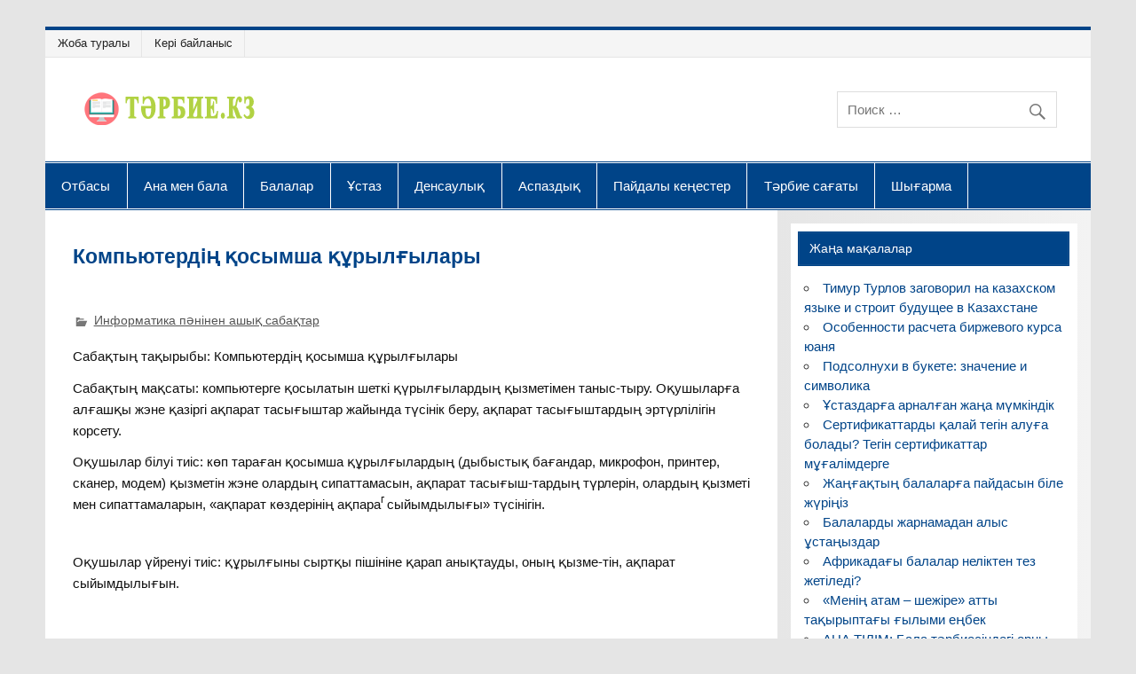

--- FILE ---
content_type: text/html; charset=UTF-8
request_url: https://www.tarbie.kz/12873
body_size: 11911
content:
<!DOCTYPE html><html lang="ru-RU"><head><meta charset="UTF-8" /><meta name="viewport" content="width=device-width, initial-scale=1, user-scalable=1, shrink-to-fit=no"><link rel="profile" href="http://gmpg.org/xfn/11" /><link rel="pingback" href="https://www.tarbie.kz/xmlrpc.php" /><meta name='robots' content='index, follow, max-image-preview:large, max-snippet:-1, max-video-preview:-1' /><link media="all" href="https://www.tarbie.kz/wp-content/cache/autoptimize/css/autoptimize_1f56ea519d0af9f18ab540b5ca0706de.css" rel="stylesheet"><title>🙋️ Компьютердің қосымша құрылғылары - Тәрбие.kz</title><meta name="description" content="Сабақтың тақырыбы: Компьютердің қосымша құрылғылары Сабақтың мақсаты: компьютерге қосылатын шеткі қүрылғылардың қызметімен таныс-тыру. Оқушыларға алғашқы" /><link rel="canonical" href="https://www.tarbie.kz/12873" /><meta property="og:locale" content="ru_RU" /><meta property="og:type" content="article" /><meta property="og:title" content="Компьютердің қосымша құрылғылары - Тәрбие.kz" /><meta property="og:description" content="Сабақтың тақырыбы: Компьютердің қосымша құрылғылары Сабақтың мақсаты: компьютерге қосылатын шеткі қүрылғылардың қызметімен таныс-тыру. Оқушыларға алғашқы" /><meta property="og:url" content="https://www.tarbie.kz/12873" /><meta property="og:site_name" content="Тәрбие.kz" /><meta property="article:published_time" content="2015-05-10T17:28:40+00:00" /><meta name="author" content="admin" /><meta name="twitter:card" content="summary_large_image" /><meta name="twitter:label1" content="Написано автором" /><meta name="twitter:data1" content="admin" /> <script type="application/ld+json" class="yoast-schema-graph">{"@context":"https://schema.org","@graph":[{"@type":"Article","@id":"https://www.tarbie.kz/12873#article","isPartOf":{"@id":"https://www.tarbie.kz/12873"},"author":{"name":"admin","@id":"https://www.tarbie.kz/#/schema/person/bf9fe67520b2d1e6298aaacd54229a68"},"headline":"Компьютердің қосымша құрылғылары","datePublished":"2015-05-10T17:28:40+00:00","mainEntityOfPage":{"@id":"https://www.tarbie.kz/12873"},"wordCount":240,"publisher":{"@id":"https://www.tarbie.kz/#organization"},"articleSection":["Информатика пәнінен ашық сабақтар"],"inLanguage":"ru-RU"},{"@type":"WebPage","@id":"https://www.tarbie.kz/12873","url":"https://www.tarbie.kz/12873","name":"Компьютердің қосымша құрылғылары - Тәрбие.kz","isPartOf":{"@id":"https://www.tarbie.kz/#website"},"datePublished":"2015-05-10T17:28:40+00:00","description":"Сабақтың тақырыбы: Компьютердің қосымша құрылғылары Сабақтың мақсаты: компьютерге қосылатын шеткі қүрылғылардың қызметімен таныс-тыру. Оқушыларға алғашқы","breadcrumb":{"@id":"https://www.tarbie.kz/12873#breadcrumb"},"inLanguage":"ru-RU","potentialAction":[{"@type":"ReadAction","target":["https://www.tarbie.kz/12873"]}]},{"@type":"BreadcrumbList","@id":"https://www.tarbie.kz/12873#breadcrumb","itemListElement":[{"@type":"ListItem","position":1,"name":"Главная страница","item":"https://www.tarbie.kz/"},{"@type":"ListItem","position":2,"name":"Барлық жазбалар","item":"https://www.tarbie.kz/zhazba"},{"@type":"ListItem","position":3,"name":"Компьютердің қосымша құрылғылары"}]},{"@type":"WebSite","@id":"https://www.tarbie.kz/#website","url":"https://www.tarbie.kz/","name":"Тәрбие.kz","description":"Қазақстанның педагогикалық журналы","publisher":{"@id":"https://www.tarbie.kz/#organization"},"potentialAction":[{"@type":"SearchAction","target":{"@type":"EntryPoint","urlTemplate":"https://www.tarbie.kz/?s={search_term_string}"},"query-input":{"@type":"PropertyValueSpecification","valueRequired":true,"valueName":"search_term_string"}}],"inLanguage":"ru-RU"},{"@type":"Organization","@id":"https://www.tarbie.kz/#organization","name":"Тәрбие.kz","url":"https://www.tarbie.kz/","logo":{"@type":"ImageObject","inLanguage":"ru-RU","@id":"https://www.tarbie.kz/#/schema/logo/image/","url":"https://www.tarbie.kz/wp-content/uploads/2017/06/log1.png","contentUrl":"https://www.tarbie.kz/wp-content/uploads/2017/06/log1.png","width":200,"height":40,"caption":"Тәрбие.kz"},"image":{"@id":"https://www.tarbie.kz/#/schema/logo/image/"}},{"@type":"Person","@id":"https://www.tarbie.kz/#/schema/person/bf9fe67520b2d1e6298aaacd54229a68","name":"admin","url":"https://www.tarbie.kz/author/admin"}]}</script>  <script type="text/javascript" src="https://www.tarbie.kz/wp-includes/js/jquery/jquery.min.js" id="jquery-core-js"></script> <script type="text/javascript" id="jquery-js-after">jQuery(document).ready(function() {
	jQuery(".c0720d31ace3803893387ac52eddb93f").click(function() {
		jQuery.post(
			"https://www.tarbie.kz/wp-admin/admin-ajax.php", {
				"action": "quick_adsense_onpost_ad_click",
				"quick_adsense_onpost_ad_index": jQuery(this).attr("data-index"),
				"quick_adsense_nonce": "631665bb6d",
			}, function(response) { }
		);
	});
});</script> <!--[if lt IE 9]> <script type="text/javascript" src="https://www.tarbie.kz/wp-content/themes/smartline-lite/js/html5shiv.min.js" id="html5shiv-js"></script> <![endif]--> <script type="text/javascript" id="smartline-lite-jquery-frontpage_slider-js-extra">var smartline_slider_params = {"animation":"horizontal","speed":"7000"};</script> <script type="text/javascript" id="smartline-lite-jquery-navigation-js-extra">var smartline_menu_title = "\u041c\u0435\u043d\u044e";</script>  <script>window.yaContextCb=window.yaContextCb||[]</script> <script src="https://yandex.ru/ads/system/context.js" async></script><link rel="icon" href="https://www.tarbie.kz/wp-content/uploads/2018/03/cropped-icon_step_3-0-1-32x32.png" sizes="32x32" /><link rel="icon" href="https://www.tarbie.kz/wp-content/uploads/2018/03/cropped-icon_step_3-0-1-192x192.png" sizes="192x192" /><link rel="apple-touch-icon" href="https://www.tarbie.kz/wp-content/uploads/2018/03/cropped-icon_step_3-0-1-180x180.png" /><meta name="msapplication-TileImage" content="https://www.tarbie.kz/wp-content/uploads/2018/03/cropped-icon_step_3-0-1-270x270.png" /></head><body class="post-template-default single single-post postid-12873 single-format-standard wp-custom-logo"><div id="wrapper" class="hfeed" itemscope itemtype="https://schema.org/WebSite"><meta itemprop="url" content="https://www.tarbie.kz/12873"/><div id="header-wrap"><nav id="topnav" class="clearfix" role="navigation"><ul id="topnav-menu" class="top-navigation-menu"><li id="menu-item-35994" class="menu-item menu-item-type-post_type menu-item-object-page menu-item-35994"><a href="https://www.tarbie.kz/about">Жоба туралы</a></li><li id="menu-item-35995" class="menu-item menu-item-type-post_type menu-item-object-page menu-item-35995"><a href="https://www.tarbie.kz/keri-baylanys">Кері байланыс</a></li></ul></nav><header id="header" class="clearfix" role="banner"><div id="logo" class="clearfix"> <a href="https://www.tarbie.kz/" class="custom-logo-link" rel="home"><img width="200" height="40" src="https://www.tarbie.kz/wp-content/uploads/2017/06/log1.png" class="custom-logo" alt="Тәрбие.kz" decoding="async" /></a></div><div id="header-content" class="clearfix"><div id="header-search"><form role="search" method="get" class="search-form" action="https://www.tarbie.kz/"   itemprop="potentialAction" itemscope itemtype="https://schema.org/SearchAction"> <label> <span class="screen-reader-text">Поиск для:</span><meta itemprop="target" content="https://www.tarbie.kz/?s={s}"/> <input  itemprop="query-input"  type="search" class="search-field" placeholder="Поиск &hellip;" value="" name="s"> </label> <button type="submit" class="search-submit"> <span class="genericon-search"></span> </button></form></div></div></header></div><div id="navi-wrap"><nav id="mainnav" class="clearfix" role="navigation"><ul id="mainnav-menu" class="main-navigation-menu"><li id="menu-item-36128" class="menu-item menu-item-type-taxonomy menu-item-object-category menu-item-36128"><a href="https://www.tarbie.kz/category/otbasi">Отбасы</a></li><li id="menu-item-35633" class="menu-item menu-item-type-taxonomy menu-item-object-category menu-item-35633"><a href="https://www.tarbie.kz/category/ana-bala">Ана мен бала</a></li><li id="menu-item-36481" class="menu-item menu-item-type-taxonomy menu-item-object-category menu-item-36481"><a href="https://www.tarbie.kz/category/bala">Балалар</a></li><li id="menu-item-36522" class="menu-item menu-item-type-taxonomy menu-item-object-category menu-item-36522"><a href="https://www.tarbie.kz/category/ustaz">Ұстаз</a></li><li id="menu-item-36468" class="menu-item menu-item-type-taxonomy menu-item-object-category menu-item-36468"><a href="https://www.tarbie.kz/category/densaulyk">Денсаулық</a></li><li id="menu-item-36469" class="menu-item menu-item-type-taxonomy menu-item-object-category menu-item-36469"><a href="https://www.tarbie.kz/category/aspaz">Аспаздық</a></li><li id="menu-item-35991" class="menu-item menu-item-type-taxonomy menu-item-object-category menu-item-35991"><a href="https://www.tarbie.kz/category/articles">Пайдалы кеңестер</a></li><li id="menu-item-37611" class="menu-item menu-item-type-taxonomy menu-item-object-category menu-item-37611"><a href="https://www.tarbie.kz/category/terbie-sagaty">Тәрбие сағаты</a></li><li id="menu-item-37612" class="menu-item menu-item-type-taxonomy menu-item-object-category menu-item-37612"><a href="https://www.tarbie.kz/category/shygarma">Шығарма</a></li></ul></nav></div><div id="wrap" class="clearfix"><section id="content" class="primary" role="main"><article id="post-12873" class="post-12873 post type-post status-publish format-standard hentry category-informatika-peninen-ashyk-sabaktar"><h1 class="entry-title post-title">Компьютердің қосымша құрылғылары</h1><div class="adv2"><div id="yandex_rtb_R-A-17667825-1"></div> <script>window.yaContextCb.push(()=>{
            Ya.Context.AdvManager.render({
                "blockId": "R-A-17667825-1",
                "renderTo": "yandex_rtb_R-A-17667825-1"
            })
        })</script> <div id="yandex_rtb_R-A-17667825-2"></div> <script>window.yaContextCb.push(()=>{
            Ya.Context.AdvManager.render({
                "blockId": "R-A-17667825-2",
                "renderTo": "yandex_rtb_R-A-17667825-2"
            })
        })</script> </div><div class="entry-meta postmeta"> <span class="meta-category"> <a href="https://www.tarbie.kz/category/informatika-peninen-ashyk-sabaktar" rel="category tag">Информатика пәнінен ашық сабақтар</a> </span></div><div class="entry clearfix"><p>Сабақтың тақырыбы: Компьютердің қосымша құрылғылары</p><p>Сабақтың мақсаты: компьютерге қосылатын шеткі қүрылғылардың қызметімен таныс-тыру. Оқушыларға алғашқы жэне қазіргі ақпарат тасығыштар жайында түсінік беру, ақпарат тасығыштардың эртүрлілігін корсету.</p><p>Оқушылар білуі тиіс: көп тараған қосымша құрылғылардың (дыбыстық бағандар, мик­рофон, принтер, сканер, модем) қызметін жэне олардың сипаттамасын, ақпарат тасығыш-тардың түрлерін, олардың қызметі мен сипаттамаларын, «ақпарат көздерінің ақпара<sup>г </sup>сыйымдылығы» түсінігін.</p><div class="adv2"></div><p>Оқушылар үйренуі тиіс: құрылғыны сыртқы пішініне қарап анықтауды, оның қызме-тін, ақпарат сыйымдылығын.</p><p>&nbsp;</p><p>Сабақтың барысы</p><ul><li>¥йымдастыру кезеңі</li><li>Сабақтың мақсаты мен міндеттерін қою</li><li>Үй тапсырмасын тексеру</li></ul><p>Мүғалім жүйелік блоктың бөлімдерін көрсетеді, оқушылар оның аттары мен не үшін пайдаланылатынын жазады. Егер «компьютер қүрылғылары» тақырыбына сөзжұмб&#187; қүрастырғандар болса, түсаукесер (презентация) түрінде үсынады. Сөзжүмбақты басқа оқушылардың шешуіне болады.</p><p>IV Білімді өзектендіру<br /> Оқушыларға сүрақтар қойылады:</p><ol><li>Компьютердің негізгі қүрылғыларына қандай күрылғылар жатады?</li><li>Неліктен бүл тізімге тышқан кірмейді?</li><li>Өткен сабақта қүрылғылардың бэрін оқыдық па?</li><li>Қүрылғылардың қайсысын компьютерге қосуға болады?</li><li>V Жаңа тақырыпты түсіндіру</li><li>Компьютерге қосылатын қүрылғылар қосымша құрылгылар деп аталады. Оларды атайық.</li><li>Құрылғының қайсысы ақпаратты енгізуге қызмет етеді? Қайсысы шығаруға?</li><li>Принтер &#8212; мэтіндік жэне графикалық ақпаратты қағазға шығару қүрылғысы.</li><li>Сканер &#8212; компьютерге мэтіндік жэне графикалық ақпаратты енгізу қүрылғысы.</li><li>Модем &#8212; телефон желілері бойымен ақпарат тарату құрылғысы.</li><li>Баган (колонка) &#8212; дыбыстық ақпаратты шыгару қүрылғысы.</li><li>(ЭУО) СЭ-ЯОМ &#8212; лазерлік дискілерді көруге арналган құрылғы.</li><li>Тышкан &#8212; компьютермен жүмыс істеуге арналган ыңғайлы құрылғы.</li><li>Мұғалім принтердің жіктелуін көрсетеді. «Ақпарат иесі» түсінігін, ақпарат тасушының</li><li>эр түрінің қолдану саласын анықтайды.</li><li>VI Тақырыпты меңгергендерін тексеру<br /> Тексеру тапсырмалары</li></ol><p>&nbsp;</p><div class="adv2"></div><div style="font-size: 0px; height: 0px; line-height: 0px; margin: 0; padding: 0; clear: both;"></div><div class="adv2"><div id="yandex_rtb_R-A-17667825-4"></div> <script>window.yaContextCb.push(()=>{
            Ya.Context.AdvManager.render({
                "blockId": "R-A-17667825-4",
                "renderTo": "yandex_rtb_R-A-17667825-4"
            })
        })</script> <div id="yandex_rtb_R-A-17667825-3"></div> <script>window.yaContextCb.push(()=>{
            Ya.Context.AdvManager.render({
                "blockId": "R-A-17667825-3",
                "renderTo": "yandex_rtb_R-A-17667825-3"
            })
        })</script> </div><div class="insert-block_1D"></div><div class="insert-block_1M" style="max-height: 80vh;" ></div><div class="page-links"></div></div><div class="postinfo clearfix"></div></article><nav class="navigation post-navigation" aria-label="Записи"><h2 class="screen-reader-text">Навигация по записям</h2><div class="nav-links"><div class="nav-previous"><a href="https://www.tarbie.kz/12880" rel="prev">&laquo; Программалық жабдықтаманың (ПЖ) сыныптамасы мен жалпы сипаттамасы</a></div><div class="nav-next"><a href="https://www.tarbie.kz/12883" rel="next">Компьютердің құрылымы &raquo;</a></div></div></nav>  <script async src="https://usocial.pro/usocial/usocial.js?v=6.1.2" data-script="usocial" charset="utf-8"></script> <div class="uSocial-Share" data-pid="b4fa3bc92943093a2f315dca81098208" data-type="share" data-options="round-rect,style1,default,absolute,horizontal,size48,eachCounter0,counter1,counter-after,nomobile,noarrow" data-social="vk,fb,ok,mail,gPlus,twi,bookmarks" data-mobile="false"></div></section><section id="sidebar" class="secondary clearfix" role="complementary"><aside id="recent-posts-4" class="widget widget_recent_entries clearfix"><h3 class="widgettitle"><span>Жаңа мақалалар</span></h3><ul><li> <a href="https://www.tarbie.kz/37906">Тимур Турлов заговорил на казахском языке и строит будущее в Казахстане</a></li><li> <a href="https://www.tarbie.kz/37870">Особенности расчета биржевого курса юаня</a></li><li> <a href="https://www.tarbie.kz/37853">Подсолнухи в букете: значение и символика</a></li><li> <a href="https://www.tarbie.kz/37583">Ұстаздарға арналған жаңа мүмкіндік</a></li><li> <a href="https://www.tarbie.kz/37574">Сертификаттарды қалай тегін алуға болады? Тегін сертификаттар мұғалімдерге</a></li><li> <a href="https://www.tarbie.kz/37521">Жаңғақтың балаларға пайдасын біле жүріңіз</a></li><li> <a href="https://www.tarbie.kz/37518">Балаларды жарнамадан алыс ұстаңыздар</a></li><li> <a href="https://www.tarbie.kz/37515">Африкадағы балалар неліктен тез жетіледі?</a></li><li> <a href="https://www.tarbie.kz/37553">«Менің атам – шежіре» атты тақырыптағы ғылыми еңбек</a></li><li> <a href="https://www.tarbie.kz/37524">АНА ТІЛІМ: Бала тәрбиесіндегі орны</a></li></ul></aside><aside id="nav_menu-5" class="widget widget_nav_menu clearfix"><h3 class="widgettitle"><span>Электронды мұрағат</span></h3><div class="menu-elektrondy-muragat-container"><ul id="menu-elektrondy-muragat" class="menu"><li id="menu-item-22987" class="menu-item menu-item-type-taxonomy menu-item-object-category menu-item-22987"><a href="https://www.tarbie.kz/category/avtorlyk-bagdarlama">Авторлық бағдарлама</a></li><li id="menu-item-22988" class="menu-item menu-item-type-taxonomy menu-item-object-category menu-item-22988"><a href="https://www.tarbie.kz/category/ustaz">Ұстаздарға</a></li><li id="menu-item-22989" class="menu-item menu-item-type-taxonomy menu-item-object-category menu-item-22989"><a href="https://www.tarbie.kz/category/bayandama">Баяндама</a></li><li id="menu-item-22990" class="menu-item menu-item-type-taxonomy menu-item-object-category menu-item-22990"><a href="https://www.tarbie.kz/category/kouching-zhospary-mdzh">Коучинг жоспары, МДЖ</a></li><li id="menu-item-22991" class="menu-item menu-item-type-taxonomy menu-item-object-category menu-item-22991"><a href="https://www.tarbie.kz/category/mektep-ekimshiligi">Мектеп әкімшілігі</a></li><li id="menu-item-22992" class="menu-item menu-item-type-taxonomy menu-item-object-category menu-item-22992"><a href="https://www.tarbie.kz/category/mektepten-tys-mekemeler">Мектептен тыс мекемелер</a></li><li id="menu-item-22993" class="menu-item menu-item-type-taxonomy menu-item-object-category menu-item-22993"><a href="https://www.tarbie.kz/category/oku-zhyly">Оқу жылы</a></li><li id="menu-item-22994" class="menu-item menu-item-type-taxonomy menu-item-object-category menu-item-22994"><a href="https://www.tarbie.kz/category/uchenik">Стихи для детей</a></li><li id="menu-item-22995" class="menu-item menu-item-type-taxonomy menu-item-object-category menu-item-22995"><a href="https://www.tarbie.kz/category/synyptan-tys-zhumys">Сыныптан тыс жұмыс</a></li><li id="menu-item-22996" class="menu-item menu-item-type-taxonomy menu-item-object-category menu-item-22996"><a href="https://www.tarbie.kz/category/terbie-sagaty">Тәрбие сағаты</a></li><li id="menu-item-35004" class="menu-item menu-item-type-taxonomy menu-item-object-category menu-item-35004"><a href="https://www.tarbie.kz/category/shygarma">Шығарма</a></li><li id="menu-item-22997" class="menu-item menu-item-type-taxonomy menu-item-object-category menu-item-22997"><a href="https://www.tarbie.kz/category/esse">Эссе</a></li><li id="menu-item-34762" class="menu-item menu-item-type-taxonomy menu-item-object-category menu-item-34762"><a href="https://www.tarbie.kz/category/uchenik/poems">Өлеңдер</a></li></ul></div></aside><aside id="custom_html-2" class="widget_text widget widget_custom_html clearfix"><div class="textwidget custom-html-widget"><script>(function(i,s,o,g,r,a,m){i['GoogleAnalyticsObject']=r;i[r]=i[r]||function(){
  (i[r].q=i[r].q||[]).push(arguments)},i[r].l=1*new Date();a=s.createElement(o),
  m=s.getElementsByTagName(o)[0];a.async=1;a.src=g;m.parentNode.insertBefore(a,m)
  })(window,document,'script','https://www.google-analytics.com/analytics.js','ga');

  ga('create', 'UA-71778574-3', 'auto');
  ga('send', 'pageview');</script>  <script type="text/javascript" >(function(m,e,t,r,i,k,a){m[i]=m[i]||function(){(m[i].a=m[i].a||[]).push(arguments)};
   m[i].l=1*new Date();
   for (var j = 0; j < document.scripts.length; j++) {if (document.scripts[j].src === r) { return; }}
   k=e.createElement(t),a=e.getElementsByTagName(t)[0],k.async=1,k.src=r,a.parentNode.insertBefore(k,a)})
   (window, document, "script", "https://mc.yandex.ru/metrika/tag.js", "ym");

   ym(36346000, "init", {
        clickmap:true,
        trackLinks:true,
        accurateTrackBounce:true,
        webvisor:true
   });</script> <noscript><div><img src="https://mc.yandex.ru/watch/36346000" style="position:absolute; left:-9999px;" alt="" /></div></noscript><div class="adv2"><div id="yandex_rtb_R-A-17667825-5"></div> <script>window.yaContextCb.push(()=>{
            Ya.Context.AdvManager.render({
                "blockId": "R-A-17667825-5",
                "renderTo": "yandex_rtb_R-A-17667825-5"
            })
        })</script> <div id="yandex_rtb_R-A-17667825-6"></div> <script>window.yaContextCb.push(()=>{
            Ya.Context.AdvManager.render({
                "blockId": "R-A-17667825-6",
                "renderTo": "yandex_rtb_R-A-17667825-6"
            })
        })</script> </div></div></aside><aside id="smartline_category_posts_single-3" class="widget smartline_category_posts_single clearfix"><div id="widget-category-posts-single" class="widget-category-posts clearfix"><div class="widget-category-posts-content"><article id="post-37853" class="single-post post-37853 post type-post status-publish format-standard hentry category-articles"> <a href="https://www.tarbie.kz/37853" rel="bookmark"></a><h2 class="entry-title post-title"><a href="https://www.tarbie.kz/37853" rel="bookmark">Подсолнухи в букете: значение и символика</a></h2><div class="entry-meta postmeta"></div><div class="entry"><p>Во всех культурах и странах мира подсолнух — символ чего-то теплого, сочного, зрелого, напитанного солнцем. Про значение подсолнуха не стоит забывать, когда вы выбираете этот цветок в качестве подарка. В этой статье подробно расскажем, что означает подсолнух в букете, с какими фактурами и цветами он сочетается. К счастью, сегодня многие сезонные цветы доступны круглый год, поэтому вы можете заказать близкому [&#8230;]</p> <a href="https://www.tarbie.kz/37853" class="more-link">&raquo; Читать далее</a></div></article><article id="post-37583" class="single-post post-37583 post type-post status-publish format-standard has-post-thumbnail hentry category-avtorlyk-bagdarlama category-agylshyn-tilinen-ashyk-sabaktar category-adam-zhene-kogam-peninen-ashyk-sabaktar category-algashky-eskeri-dayyndyk-peninen-ashyk category-ana-bala category-aspaz category-erturli category-balabakshadagy-ashyk-sabaktar category-bala category-bastauysh-synyp-ashyk-sabaktar category-bayandama category-biologiya-peninen-ashyk-sabaktar category-geografiya-peninen-ashyk-sabaktar category-dene-shynyktyru-peninen-ashyk-sabaktar category-densaulyk category-informatika-peninen-ashyk-sabaktar category-kouching-zhospary-mdzh category-kazak-edebietinen-ashyk-sabaktar category-kazak-tilinen-ashyk-sabaktar category-kukyk-peninen-ashyk-sabaktar category-kyska-merzimdi-sabak-zhospary category-matematika-peninen-ashyk-sabaktar category-mektep-ekimshiligi category-mektepten-tys-mekemeler category-muzyka-en-kuy-peninen-ashyk-sabaktar category-news category-oku-zhyly category-orta-merzimdi-sabak-zhospary category-orys-edebietinen-ashyk-sabaktar category-orys-tilinen-ashyk-sabaktar category-otbasi category-ozin-ozi-tanu-peninen-ashyk-sabaktar category-poems category-articles category-psihologiyadan-ashyk-sabaktar category-uchenik category-stsenariyler-zhinagy category-syzu-suret-penderinen-ashyk-sabaktar category-synyptan-tys-zhumys category-tarih-peninen-ashyk-sabaktar category-terbie-sagaty category-tehnologiya-peninen-ashyk-sabaktar category-ustaz category-fizika-peninen-ashyk-sabaktar category-himiya-peninen-ashyk-sabaktar category-shygarma category-ekonomika-peninen-ashyk-sabaktar category-esse tag-algys-hat tag-gazetke-makala-zhariyalau tag-gramota tag-diplom tag-zhurnal tag-zhurnalga-zhazylu tag-zhurnalga-kalay-zhazyluga-bolady tag-konkurstarga-katysu tag-kornekilikter tag-onlayn-biliktilikti-arttyru-kurstar tag-onlayn-olimpiada tag-portfolio-zhasatu tag-sabak-zhosparlary tag-sabak-zhosparlary-tegin tag-sayttagy-konkurska tag-sayttarga-tegin-materal-zhariyalau tag-sertifikat tag-ustazdarga-video-sabaktar tag-ustazdyn-ortak-chatyna-kosylu"> <a href="https://www.tarbie.kz/37583" rel="bookmark"><img width="800" height="260" src="https://www.tarbie.kz/wp-content/uploads/2017/10/ust-800x260.jpg" class="attachment-category_posts_single size-category_posts_single wp-post-image" alt="" decoding="async" loading="lazy" /></a><h2 class="entry-title post-title"><a href="https://www.tarbie.kz/37583" rel="bookmark">Ұстаздарға арналған жаңа мүмкіндік</a></h2><div class="entry-meta postmeta"></div><div class="entry"><p>Құрметті ұстаздар сіздерге жаңа Ustaz tilegi – Ұстаз тілегі Республикалық ұстаздар сайтын ұсынамыз. Ust.kz Сайтта қазіргі уақытта 30 000 астам сабақтар жинақталып салынды. Барлық жарияланған материалдарды барлық ұстаздар тегін жүктеп сабақ барысында қолдана алады. Барлық құжаттар біздің сайттарда сақталып 24 сағат бойы кез-келген ұстаз тегін жүктеп ала алады. ustaz tilegi Қазақ тіліндегі жаңа сайт. Сайттың негізгі мақсаты Қазақстандағы білім деңгейін көтеріп жаңа технолгияларды қолданып [&#8230;]</p> <a href="https://www.tarbie.kz/37583" class="more-link">&raquo; Читать далее</a></div></article></div></div></aside></section></div><footer id="footer" class="clearfix" role="contentinfo"><nav id="footernav" class="clearfix" role="navigation"><ul id="footernav-menu" class="menu"><li id="menu-item-34771" class="menu-item menu-item-type-taxonomy menu-item-object-category menu-item-34771"><a href="https://www.tarbie.kz/category/avtorlyk-bagdarlama">Авторская программа</a></li><li id="menu-item-34773" class="menu-item menu-item-type-taxonomy menu-item-object-category menu-item-34773"><a href="https://www.tarbie.kz/category/terbie-sagaty" title="урок">Урок</a></li><li id="menu-item-34774" class="menu-item menu-item-type-taxonomy menu-item-object-category menu-item-34774"><a href="https://www.tarbie.kz/category/esse">Эссе</a></li><li id="menu-item-34775" class="menu-item menu-item-type-taxonomy menu-item-object-category menu-item-34775"><a href="https://www.tarbie.kz/category/uchenik/poems">Сборник стихов</a></li><li id="menu-item-37672" class="menu-item menu-item-type-taxonomy menu-item-object-category menu-item-37672"><a href="https://www.tarbie.kz/category/materialy-partnerov">Материалы партнеров</a></li><li id="menu-item-37696" class="menu-item menu-item-type-post_type menu-item-object-page menu-item-37696"><a href="https://www.tarbie.kz/contacts">Контакты</a></li><li id="menu-item-37896" class="menu-item menu-item-type-post_type menu-item-object-page menu-item-37896"><a href="https://www.tarbie.kz/zharnama">Реклама на сайте / Сайтқа жарнама орналастыру</a></li></ul></nav><div id="footer-text"><div class="ai-news" style="display: inline-flex; align-items: center; gap: 10px; padding: 10px 16px; border-radius: 14px; border: 1px solid rgba(255,255,255,0.05)"> <svg width="30" height="32" viewBox="0 0 30 32" fill="none" xmlns="http://www.w3.org/2000/svg"> <path fill-rule="evenodd" clip-rule="evenodd" d="M1.49104 0C2.2554 0.442372 2.98296 0.97257 3.69807 1.4834L7.09749 3.9043C7.61121 4.27321 8.12892 4.63813 8.59944 5.05664C11.9623 3.43485 16.0681 3.20227 19.6287 4.36621C20.1718 4.54373 20.7251 4.74751 21.2 5.05664C21.6052 4.71562 22.0733 4.41868 22.5194 4.12695L27.0936 1.09766C27.5344 0.801499 28.1408 0.322544 28.6082 0.125C28.6208 0.625573 28.6725 1.12927 28.7088 1.62891L28.9002 4.19922C29.1106 6.8482 29.3425 8.09469 27.6951 10.3467C30.7547 15.1831 30.9889 20.6168 27.0526 25.1953C26.859 25.4204 26.6362 25.6373 26.4686 25.8799L26.453 25.9043C26.2056 25.5821 25.9305 25.2362 25.6248 24.9629C25.3963 24.5646 25.0328 24.1898 24.7274 23.8398C23.7714 24.7756 23.9094 24.298 23.5028 25.5859L22.9881 27.2197C22.7632 27.9218 22.4967 28.6086 22.3006 29.3193C21.3487 29.7528 20.3097 30.0758 19.324 30.4336L17.2899 31.1631C16.5235 31.4444 15.762 31.7372 14.9881 32C12.5632 31.2062 10.1954 30.1292 7.74983 29.3193C7.60501 28.9966 7.51205 28.6369 7.39338 28.3037C7.17342 27.6862 6.38933 25.1713 6.10334 24.7666C5.89272 24.4688 5.53032 24.2368 5.27131 23.9697C4.81815 24.5011 3.97242 25.2967 3.45588 25.7734C3.16169 25.3956 2.81131 25.055 2.51252 24.6787C-0.996703 20.259 -0.59629 14.8318 2.26936 10.2822C0.530672 8.03157 0.900507 6.82284 1.11702 4.19238C1.23208 2.79457 1.34117 1.39485 1.49104 0ZM14.991 11C14.9346 11.0001 14.8795 11.0171 14.8328 11.0488C14.786 11.0807 14.7492 11.126 14.7283 11.1787L13.7205 13.7236C13.542 14.177 13.2726 14.5889 12.9285 14.9336C12.5843 15.2783 12.1725 15.5487 11.7196 15.7275L9.17854 16.7373C9.12592 16.7581 9.08049 16.794 9.04866 16.8408C9.01682 16.8877 8.99983 16.9433 8.99983 17C8.99983 17.0567 9.01682 17.1123 9.04866 17.1592C9.08049 17.206 9.12592 17.2419 9.17854 17.2627L11.7196 18.2725C12.1725 18.4513 12.5843 18.7217 12.9285 19.0664C13.2726 19.4111 13.542 19.823 13.7205 20.2764L14.7283 22.8213C14.7492 22.874 14.786 22.9193 14.8328 22.9512C14.8795 22.9829 14.9346 22.9999 14.991 23C15.0477 23 15.1034 22.9831 15.1502 22.9512C15.197 22.9193 15.2329 22.874 15.2537 22.8213L16.2615 20.2764C16.4406 19.823 16.7113 19.4111 17.0555 19.0664C17.3997 18.7218 17.8109 18.4517 18.2635 18.2725L20.8211 17.2627C20.8737 17.2419 20.9192 17.206 20.951 17.1592C20.9828 17.1123 20.9998 17.0567 20.9998 17C20.9998 16.9433 20.9828 16.8877 20.951 16.8408C20.9192 16.794 20.8737 16.7581 20.8211 16.7373L18.2635 15.7275C17.8109 15.5483 17.3997 15.2782 17.0555 14.9336C16.7113 14.5889 16.4406 14.177 16.2615 13.7236L15.2537 11.1787C15.2329 11.126 15.197 11.0807 15.1502 11.0488C15.1034 11.0169 15.0477 11 14.991 11Z" fill="white"/> </svg><p style="font-size: 13px; line-height: 1.2;"><a href="https://ailynx.ru/category/news/" target="_blank" style="text-decoration: none; color: rgba(255,255,255,0.5);">AiLYNX  —  Новости об<br> искусственном интеллекте</a></p></div></div></footer></div> <script>var pseudo_links = document.querySelectorAll(".pseudo-clearfy-link");for (var i=0;i<pseudo_links.length;i++ ) { pseudo_links[i].addEventListener("click", function(e){   window.open( e.target.getAttribute("data-uri") ); }); }</script><script>document.addEventListener("copy", (event) => {var pagelink = "\nИсточник: https://www.tarbie.kz/12873";event.clipboardData.setData("text", document.getSelection() + pagelink);event.preventDefault();});</script><script type="text/javascript" src="https://www.tarbie.kz/wp-includes/js/dist/hooks.min.js" id="wp-hooks-js"></script> <script type="text/javascript" src="https://www.tarbie.kz/wp-includes/js/dist/i18n.min.js" id="wp-i18n-js"></script> <script type="text/javascript" id="wp-i18n-js-after">wp.i18n.setLocaleData( { 'text direction\u0004ltr': [ 'ltr' ] } );</script> <script type="text/javascript" id="contact-form-7-js-translations">( function( domain, translations ) {
	var localeData = translations.locale_data[ domain ] || translations.locale_data.messages;
	localeData[""].domain = domain;
	wp.i18n.setLocaleData( localeData, domain );
} )( "contact-form-7", {"translation-revision-date":"2025-05-08 07:00:39+0000","generator":"GlotPress\/4.0.1","domain":"messages","locale_data":{"messages":{"":{"domain":"messages","plural-forms":"nplurals=3; plural=(n % 10 == 1 && n % 100 != 11) ? 0 : ((n % 10 >= 2 && n % 10 <= 4 && (n % 100 < 12 || n % 100 > 14)) ? 1 : 2);","lang":"ru"},"This contact form is placed in the wrong place.":["\u042d\u0442\u0430 \u043a\u043e\u043d\u0442\u0430\u043a\u0442\u043d\u0430\u044f \u0444\u043e\u0440\u043c\u0430 \u0440\u0430\u0437\u043c\u0435\u0449\u0435\u043d\u0430 \u0432 \u043d\u0435\u043f\u0440\u0430\u0432\u0438\u043b\u044c\u043d\u043e\u043c \u043c\u0435\u0441\u0442\u0435."],"Error:":["\u041e\u0448\u0438\u0431\u043a\u0430:"]}},"comment":{"reference":"includes\/js\/index.js"}} );</script> <script type="text/javascript" id="contact-form-7-js-before">var wpcf7 = {
    "api": {
        "root": "https:\/\/www.tarbie.kz\/wp-json\/",
        "namespace": "contact-form-7\/v1"
    },
    "cached": 1
};</script> <script>!function(){var t=!1;try{var e=Object.defineProperty({},"passive",{get:function(){t=!0}});window.addEventListener("test",null,e)}catch(t){}return t}()||function(i){var o=!0,s=!1;EventTarget.prototype.addEventListener=function(t,e,n){var r="object"==typeof n,a=r?n.capture:n;n=r?n:{},"touchstart"!=t&&"scroll"!=t&&"wheel"!=t||(n.passive=void 0!==n.passive?n.passive:o),n.capture=void 0!==a?a:s,i.call(this,t,e,n)}}(EventTarget.prototype.addEventListener);</script> <script>(function(){
		var a = document.querySelector('#custom_html-3'), b = null, P = 15;
		window.addEventListener('scroll', Ascroll, false);
		document.body.addEventListener('scroll', Ascroll, false);
		function Ascroll() {
			if (jQuery(document).width() > 960) {
				if (b == null) {
					var Sa = getComputedStyle(a, ''), s = '';
					for (var i = 0; i < Sa.length; i++) {
						if (Sa[i].indexOf('overflow') == 0 || Sa[i].indexOf('padding') == 0 || Sa[i].indexOf('border') == 0 || Sa[i].indexOf('outline') == 0 || Sa[i].indexOf('box-shadow') == 0 || Sa[i].indexOf('background') == 0) {
							s += Sa[i] + ': ' +Sa.getPropertyValue(Sa[i]) + '; '
						}
					}
					b = document.createElement('div');
					b.style.cssText = s + ' box-sizing: border-box; width: ' + a.offsetWidth + 'px;';
					a.insertBefore(b, a.firstChild);
					var l = a.childNodes.length;
					for (var i = 1; i < l; i++) {
						b.appendChild(a.childNodes[1]);
					}
					a.style.height = b.getBoundingClientRect().height + 'px';
					a.style.padding = '0';
					a.style.border = '0';
				}
				var Ra = a.getBoundingClientRect(),
				R = Math.round(Ra.top + b.getBoundingClientRect().height - document.querySelector('footer').getBoundingClientRect().top + 0);
				if ((Ra.top - P) <= 0) {
					if ((Ra.top - P) <= R) {
						b.className = 'stop';
						b.style.top = - R +'px';
					} else {
						b.className = 'sticky';
						b.style.top = P + 'px';
					}
				} else {
					b.className = '';
					b.style.top = '';
				}
				window.addEventListener('resize', function() {
					a.children[0].style.width = getComputedStyle(a, '').width
				}, false);
			}
		}
	})();</script> <script>jQuery(window).scroll(function(){
		var docscroll=jQuery(document).scrollTop();
		if(docscroll>jQuery(window).height()/3){
			jQuery('div#navi-wrap').css({'height': jQuery('div#navi-wrap').height(),'width': '100%'}).addClass('fixed');
		}else{
			jQuery('div#navi-wrap').removeClass('fixed');
		}
	});</script> <script type="text/javascript">var _acic={dataProvider:10};(function(){var e=document.createElement("script");e.type="text/javascript";e.async=true;e.src="https://www.acint.net/aci.js";var t=document.getElementsByTagName("script")[0];t.parentNode.insertBefore(e,t)})()</script>  <script>window.yaContextCb=window.yaContextCb||[]</script> <script src="https://yandex.ru/ads/system/context.js" async></script> <script defer src="https://www.tarbie.kz/wp-content/cache/autoptimize/js/autoptimize_d3c5bb8f7c74d4450ab88579f8cd898f.js"></script></body></html>
<!-- Dynamic page generated in 1.965 seconds. -->
<!-- Cached page generated by WP-Super-Cache on 2025-11-20 15:14:34 -->

<!-- Compression = gzip -->